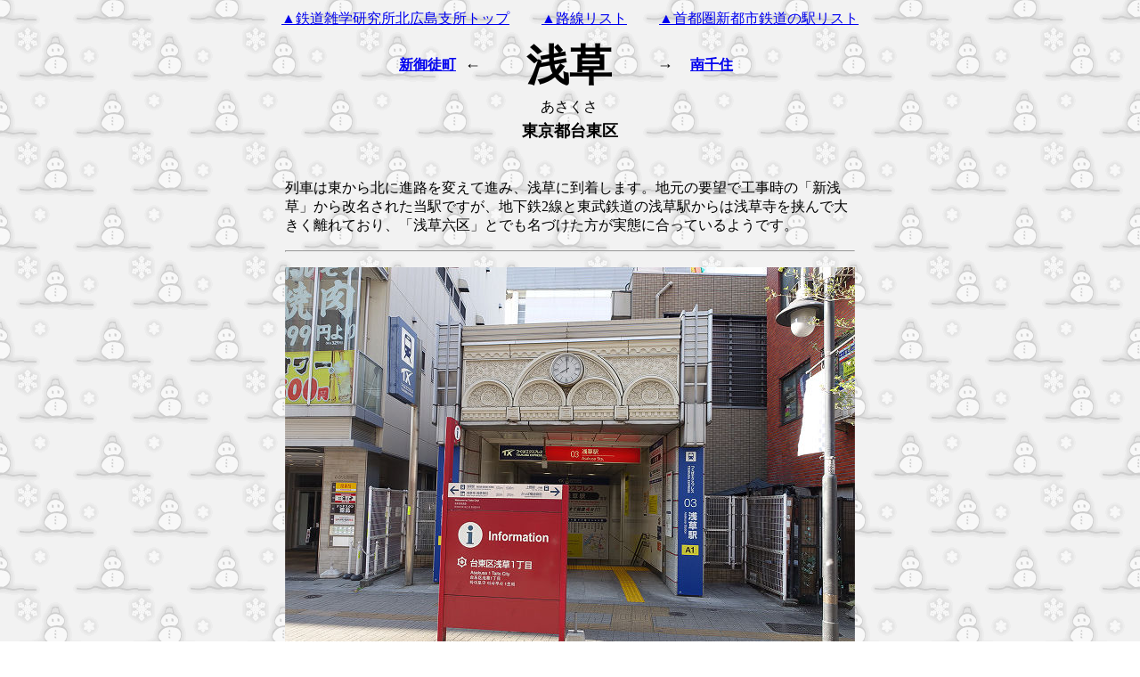

--- FILE ---
content_type: text/html
request_url: http://hacchi-no-he.net/line/tsukubaexpress/station/1020_asakusa.htm
body_size: 4180
content:
<!DOCTYPE HTML PUBLIC "-//W3C//DTD HTML 4.01 Transitional//EN">
<HTML><HEAD>
<TITLE>首都圏新都市鉄道浅草</TITLE>
<meta http-equiv="Content-Type" content="text/html; charset=Shift_JIS">
<META content="IBM WebSphere Studio Homepage Builder Version 10.0.0.0 for Windows" name="GENERATOR">
<meta http-equiv="Content-Style-Type" content="text/css"></HEAD>
<BODY vlink="#FF0000" alink="#00CC00" background="wallppr_yukidaruma.gif">
<CENTER>
<TABLE>
  <TBODY>
  <TR>
      <TD height="15">
    <FONT face="ＭＳ 明朝" color=#000000 size=3><A href="../../../index.htm">▲鉄道雑学研究所北広島支所トップ</A></FONT>
　　<FONT face="ＭＳ 明朝" color=#000000 size=3><A href="../../linelist.htm">▲路線リスト</A></FONT>
　　<FONT face="ＭＳ 明朝" color=#000000 size=3><A href="../stationlist_tsukubaexpress.htm">▲首都圏新都市鉄道の駅リスト</A></FONT></TD>
    </TR>
  </TBODY>
</TABLE>
</CENTER>
<CENTER>
<TABLE width="400">
  <COLGROUP>
  <COL>
  <COL width=10>
  <TBODY>
  <TR>
      <TD width="80"></TD>
      <TD width="20"></TD>
      <TD width="200" align="center"></TD>
      <TD width="20"></TD>
      <TD width="80"></TD>
    </TR>
    <TR>
      <TD width="80" align="center"><B><FONT color="black"><A href="1010_shinokachimachi.htm">新御徒町</A></FONT></B></TD>
      <TD align="center" width="20"><FONT size="+1" color="#000000"><B>←</B></FONT></TD>
      <TD align="center"><FONT color="#000000" size="+4" face="HG正楷書体-PRO"><B>浅草</B></FONT></TD>
      <TD align="center" width="20"><FONT size="+1" color="#000000"><B>→</B></FONT></TD>
      <TD align="center" width="80"><B><FONT color="black"><A href="1030_minamisenju.htm">南千住</A></FONT></B></TD>
    </TR>
    <TR>
      <TD width="80"></TD>
      <TD width="20"></TD>
      <TD width="200" align="center">あさくさ</TD>
      <TD width="20"></TD>
      <TD width="80"></TD>
    </TR>
    <TR>
      <TD colspan="5" align="center"><FONT color="#000000"><B><FONT size="+1">東京都台東区</FONT></B></FONT></TD>
    </TR>
    <TR>
      <TD colspan="5" align="center"></TD>
    </TR>
  </TBODY></TABLE>
</CENTER>
<CENTER>
<TABLE>
  <COLGROUP>
  <COL width="640">
  <TBODY>
  <TR>
    <TD height=30></TD></TR>
  <TR>
    <TD width="640">列車は東から北に進路を変えて進み、浅草に到着します。地元の要望で工事時の「新浅草」から改名された当駅ですが、地下鉄2線と東武鉄道の浅草駅からは浅草寺を挟んで大きく離れており、「浅草六区」とでも名づけた方が実態に合っているようです。</TD></TR>
  <TR>
    <TD height=30>
      <HR>
    </TD></TR>
  <TR>
    <TD><IMG src="photo/1020_asakusa_f1.jpg" width="640" height="480" border="0"></TD></TR>
  <TR>
    <TD width="640">駅南東のA1出入口。浅草寺にはこちらが最寄です。古くからの江戸情緒を売りにする浅草にしては、斬新なデザインのように思われます。</TD></TR></TBODY>
</TABLE></CENTER>
<CENTER>
<TABLE>
  <COLGROUP>
  <COL width=320>
  <COL width=120>
  <COL width=320>
  <TBODY>
  <TR>
    <TD></TD>
    <TD></TD>
    <TD height=30></TD></TR>
  <TR>
    <TD><IMG src="photo/1020_asakusa_m1.jpg" width="320" height="240" border="0"></TD>
    <TD></TD>
    <TD><IMG src="photo/1020_asakusa_m2.jpg" width="320" height="240" border="0"></TD></TR>
  <TR>
    <TD valign="top" width="320">切符売場。タッチパネル式の券売機が3台。乗降客数は多くありませんが、定期外利用が多いということなのでしょう。</TD>
    <TD></TD>
    <TD valign="top" width="320">改札口。改札機は4台。団体客対応のため、有人ラッチが設置されています。</TD></TR>
  <TR>
    <TD height=30></TD>
    <TD></TD>
    <TD></TD></TR>
  <TR>
    <TD><IMG src="photo/1020_asakusa_m3.jpg" width="320" height="240" border="0"></TD>
    <TD></TD>
    <TD><IMG src="photo/1020_asakusa_p2.jpg" width="320" height="240" border="0"></TD></TR>
  <TR>
    <TD valign="top" width="320">改札外コンコースの壁には、浅草の風物詩をイメージしたラストが描かれています。</TD>
    <TD></TD>
    <TD valign="top" width="320">秋葉原方面。ホームは島式1面2線。入口同様、赤が多用されたデザインが、どうにも江戸情緒に結びつかないような...。</TD></TR>
  <TR>
    <TD height=30></TD>
    <TD></TD>
    <TD></TD></TR>
  </TBODY></TABLE></CENTER></BODY>
</HTML>
